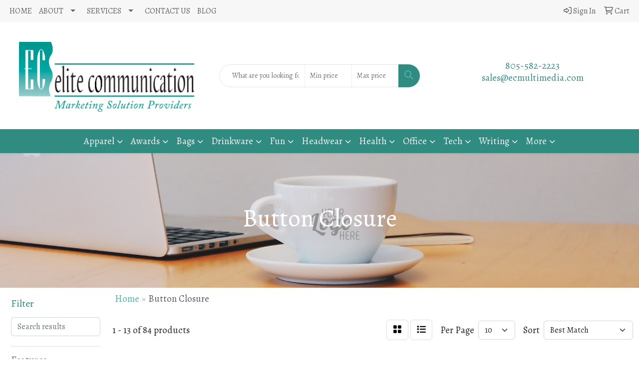

--- FILE ---
content_type: text/html
request_url: https://www.ecmultimedia.com/ws/ws.dll/StartSrch?UID=202802&WENavID=20935553
body_size: 12063
content:
<!DOCTYPE html>
<html lang="en"><head>
<meta charset="utf-8">
<meta http-equiv="X-UA-Compatible" content="IE=edge">
<meta name="viewport" content="width=device-width, initial-scale=1">
<!-- The above 3 meta tags *must* come first in the head; any other head content must come *after* these tags -->


<link href="/distsite/styles/8/css/bootstrap.min.css" rel="stylesheet" />
<link href="https://fonts.googleapis.com/css?family=Open+Sans:400,600|Oswald:400,600" rel="stylesheet">
<link href="/distsite/styles/8/css/owl.carousel.min.css" rel="stylesheet">
<link href="/distsite/styles/8/css/nouislider.css" rel="stylesheet">
<!--<link href="/distsite/styles/8/css/menu.css" rel="stylesheet"/>-->
<link href="/distsite/styles/8/css/flexslider.css" rel="stylesheet">
<link href="/distsite/styles/8/css/all.min.css" rel="stylesheet">
<link href="/distsite/styles/8/css/slick/slick.css" rel="stylesheet"/>
<link href="/distsite/styles/8/css/lightbox/lightbox.css" rel="stylesheet"  />
<link href="/distsite/styles/8/css/yamm.css" rel="stylesheet" />
<!-- Custom styles for this theme -->
<link href="/we/we.dll/StyleSheet?UN=202802&Type=WETheme&TS=C45264.4395023148" rel="stylesheet">
<!-- Custom styles for this theme -->
<link href="/we/we.dll/StyleSheet?UN=202802&Type=WETheme-PS&TS=C45264.4395023148" rel="stylesheet">
<style>

.header-eight #logo img {max-height:140px;}
.carousel-item {height:550px;}

#signatureCarousel > div > div {
margin: 0 auto;
}

#main-content > div > div:nth-child(13) > div > div > p:nth-child(2) > img {
border: 4px solid #308b81;
}

.service_card {
box-shadow: 0 4px 8px 0 rgba(0,0,0,0.2);
margin: 15px;
padding: 0px;
width: 30.7%;
height: 450px;
}

#main-content > div > div > div:nth-child(1) > p:nth-child(2),
#main-content > div > div > div:nth-child(1) > p:nth-child(3),
#main-content > div > div > div:nth-child(3) > p:nth-child(2),
#main-content > div > div > div:nth-child(3) > p:nth-child(3) {
padding: 15px 10px 5px 10px;
}

#main-content > div > div > div:nth-child(2) > p:nth-child(2) {
padding: 15px 10px 0px 10px;
margin-bottom: 7px;
}

#main-content > div > div > div:nth-child(2) > p:nth-child(3) {
padding: 0px 10px 5px 10px;
}

.p_spacing_bottom {
margin-bottom: 20px;
}

#page-5816631 #main-content > div > div > div:nth-child(1) > div.contact-content > h1 {
display: none;
}

.btn {
font-size: 18px;
transition: all .3s;
}

.btn-default:hover {
border-color: #308b81;
}

</style>

<style>
@media only screen and (min-width: 1200px) {
.navbar-default .navbar-brand, .navbar-default .navbar-brand img {
    max-height: 133px;
}
}

</style>

<!-- HTML5 shim and Respond.js for IE8 support of HTML5 elements and media queries -->
<!--[if lt IE 9]>
      <script src="https://oss.maxcdn.com/html5shiv/3.7.3/html5shiv.min.js"></script>
      <script src="https://oss.maxcdn.com/respond/1.4.2/respond.min.js"></script>
    <![endif]-->

</head>

<body style="background:#fff;">


  <!-- Slide-Out Menu -->
  <div id="filter-menu" class="filter-menu">
    <button id="close-menu" class="btn-close"></button>
    <div class="menu-content">
      
<aside class="filter-sidebar">



<div class="filter-section first">
	<h2>Filter</h2>
	 <div class="input-group mb-3">
	 <input type="text" style="border-right:0;" placeholder="Search results" class="form-control text-search-within-results" name="SearchWithinResults" value="" maxlength="100" onkeyup="HandleTextFilter(event);">
	  <label class="input-group-text" style="background-color:#fff;"><a  style="display:none;" href="javascript:void(0);" class="remove-filter" data-toggle="tooltip" title="Clear" onclick="ClearTextFilter();"><i class="far fa-times" aria-hidden="true"></i> <span class="fa-sr-only">x</span></a></label>
	</div>
</div>

<a href="javascript:void(0);" class="clear-filters"  style="display:none;" onclick="ClearDrillDown();">Clear all filters</a>

<div class="filter-section"  style="display:none;">
	<h2>Categories</h2>

	<div class="filter-list">

	 

		<!-- wrapper for more filters -->
        <div class="show-filter">

		</div><!-- showfilters -->

	</div>

		<a href="#" class="show-more"  style="display:none;" >Show more</a>
</div>


<div class="filter-section" >
	<h2>Features</h2>

		<div class="filter-list">

	  		<div class="checkbox"><label><input class="filtercheckbox" type="checkbox" name="2|Backpack" ><span> Backpack (24)</span></label></div><div class="checkbox"><label><input class="filtercheckbox" type="checkbox" name="2|Adjustable shoulder strap" ><span> Adjustable shoulder strap (14)</span></label></div><div class="checkbox"><label><input class="filtercheckbox" type="checkbox" name="2|Travel" ><span> Travel (14)</span></label></div><div class="checkbox"><label><input class="filtercheckbox" type="checkbox" name="2|Canvas" ><span> Canvas (13)</span></label></div><div class="checkbox"><label><input class="filtercheckbox" type="checkbox" name="2|Laptop" ><span> Laptop (13)</span></label></div><div class="checkbox"><label><input class="filtercheckbox" type="checkbox" name="2|Waterproof" ><span> Waterproof (13)</span></label></div><div class="checkbox"><label><input class="filtercheckbox" type="checkbox" name="2|Bag" ><span> Bag (11)</span></label></div><div class="checkbox"><label><input class="filtercheckbox" type="checkbox" name="2|Durable" ><span> Durable (11)</span></label></div><div class="checkbox"><label><input class="filtercheckbox" type="checkbox" name="2|Rucksack" ><span> Rucksack (11)</span></label></div><div class="checkbox"><label><input class="filtercheckbox" type="checkbox" name="2|Handle" ><span> Handle (9)</span></label></div><div class="show-filter"><div class="checkbox"><label><input class="filtercheckbox" type="checkbox" name="2|Large capacity" ><span> Large capacity (9)</span></label></div><div class="checkbox"><label><input class="filtercheckbox" type="checkbox" name="2|Outdoors" ><span> Outdoors (9)</span></label></div><div class="checkbox"><label><input class="filtercheckbox" type="checkbox" name="2|Compartment" ><span> Compartment (8)</span></label></div><div class="checkbox"><label><input class="filtercheckbox" type="checkbox" name="2|Daypack" ><span> Daypack (8)</span></label></div><div class="checkbox"><label><input class="filtercheckbox" type="checkbox" name="2|Organizer" ><span> Organizer (8)</span></label></div><div class="checkbox"><label><input class="filtercheckbox" type="checkbox" name="2|School" ><span> School (8)</span></label></div><div class="checkbox"><label><input class="filtercheckbox" type="checkbox" name="2|Storage" ><span> Storage (8)</span></label></div><div class="checkbox"><label><input class="filtercheckbox" type="checkbox" name="2|Zipper closure" ><span> Zipper closure (8)</span></label></div><div class="checkbox"><label><input class="filtercheckbox" type="checkbox" name="2|Hiking" ><span> Hiking (7)</span></label></div><div class="checkbox"><label><input class="filtercheckbox" type="checkbox" name="2|Leather" ><span> Leather (7)</span></label></div><div class="checkbox"><label><input class="filtercheckbox" type="checkbox" name="2|Multi pocket" ><span> Multi pocket (7)</span></label></div><div class="checkbox"><label><input class="filtercheckbox" type="checkbox" name="2|Pu leather" ><span> Pu leather (7)</span></label></div><div class="checkbox"><label><input class="filtercheckbox" type="checkbox" name="2|Student" ><span> Student (7)</span></label></div><div class="checkbox"><label><input class="filtercheckbox" type="checkbox" name="2|Zipper" ><span> Zipper (7)</span></label></div><div class="checkbox"><label><input class="filtercheckbox" type="checkbox" name="2|Bookbag" ><span> Bookbag (6)</span></label></div><div class="checkbox"><label><input class="filtercheckbox" type="checkbox" name="2|Flap closure" ><span> Flap closure (6)</span></label></div><div class="checkbox"><label><input class="filtercheckbox" type="checkbox" name="2|Lightweight" ><span> Lightweight (6)</span></label></div><div class="checkbox"><label><input class="filtercheckbox" type="checkbox" name="2|Polyester" ><span> Polyester (6)</span></label></div><div class="checkbox"><label><input class="filtercheckbox" type="checkbox" name="2|Retro" ><span> Retro (6)</span></label></div><div class="checkbox"><label><input class="filtercheckbox" type="checkbox" name="2|Snap button" ><span> Snap button (6)</span></label></div><div class="checkbox"><label><input class="filtercheckbox" type="checkbox" name="2|Vintage" ><span> Vintage (6)</span></label></div><div class="checkbox"><label><input class="filtercheckbox" type="checkbox" name="2|Adjustable" ><span> Adjustable (5)</span></label></div><div class="checkbox"><label><input class="filtercheckbox" type="checkbox" name="2|Business backpack" ><span> Business backpack (5)</span></label></div><div class="checkbox"><label><input class="filtercheckbox" type="checkbox" name="2|Heavy vinyl backing" ><span> Heavy vinyl backing (5)</span></label></div><div class="checkbox"><label><input class="filtercheckbox" type="checkbox" name="2|Laptop bag" ><span> Laptop bag (5)</span></label></div><div class="checkbox"><label><input class="filtercheckbox" type="checkbox" name="2|Reusable" ><span> Reusable (5)</span></label></div><div class="checkbox"><label><input class="filtercheckbox" type="checkbox" name="2|Stylish" ><span> Stylish (5)</span></label></div><div class="checkbox"><label><input class="filtercheckbox" type="checkbox" name="2|Business" ><span> Business (4)</span></label></div><div class="checkbox"><label><input class="filtercheckbox" type="checkbox" name="2|Canvas backpack" ><span> Canvas backpack (4)</span></label></div><div class="checkbox"><label><input class="filtercheckbox" type="checkbox" name="2|Computer" ><span> Computer (4)</span></label></div><div class="checkbox"><label><input class="filtercheckbox" type="checkbox" name="2|Computer backpack" ><span> Computer backpack (4)</span></label></div><div class="checkbox"><label><input class="filtercheckbox" type="checkbox" name="2|Drawstring closure" ><span> Drawstring closure (4)</span></label></div><div class="checkbox"><label><input class="filtercheckbox" type="checkbox" name="2|Flap design" ><span> Flap design (4)</span></label></div><div class="checkbox"><label><input class="filtercheckbox" type="checkbox" name="2|Insulated" ><span> Insulated (4)</span></label></div><div class="checkbox"><label><input class="filtercheckbox" type="checkbox" name="2|Magnetic button" ><span> Magnetic button (4)</span></label></div><div class="checkbox"><label><input class="filtercheckbox" type="checkbox" name="2|Main compartment" ><span> Main compartment (4)</span></label></div><div class="checkbox"><label><input class="filtercheckbox" type="checkbox" name="2|Pocket" ><span> Pocket (4)</span></label></div><div class="checkbox"><label><input class="filtercheckbox" type="checkbox" name="2|Portable" ><span> Portable (4)</span></label></div><div class="checkbox"><label><input class="filtercheckbox" type="checkbox" name="2|Sport" ><span> Sport (4)</span></label></div><div class="checkbox"><label><input class="filtercheckbox" type="checkbox" name="2|Top handle" ><span> Top handle (4)</span></label></div></div>

			<!-- wrapper for more filters -->
			<div class="show-filter">

			</div><!-- showfilters -->
 		</div>
		<a href="#" class="show-more"  >Show more</a>


</div>


<div class="filter-section" >
	<h2>Colors</h2>

		<div class="filter-list">

		  	<div class="checkbox"><label><input class="filtercheckbox" type="checkbox" name="1|Black" ><span> Black (40)</span></label></div><div class="checkbox"><label><input class="filtercheckbox" type="checkbox" name="1|Gray" ><span> Gray (29)</span></label></div><div class="checkbox"><label><input class="filtercheckbox" type="checkbox" name="1|Brown" ><span> Brown (24)</span></label></div><div class="checkbox"><label><input class="filtercheckbox" type="checkbox" name="1|Blue" ><span> Blue (14)</span></label></div><div class="checkbox"><label><input class="filtercheckbox" type="checkbox" name="1|Dark gray" ><span> Dark gray (11)</span></label></div><div class="checkbox"><label><input class="filtercheckbox" type="checkbox" name="1|Green" ><span> Green (10)</span></label></div><div class="checkbox"><label><input class="filtercheckbox" type="checkbox" name="1|Charcoal heather" ><span> Charcoal heather (7)</span></label></div><div class="checkbox"><label><input class="filtercheckbox" type="checkbox" name="1|Dark brown" ><span> Dark brown (7)</span></label></div><div class="checkbox"><label><input class="filtercheckbox" type="checkbox" name="1|Gray heather" ><span> Gray heather (7)</span></label></div><div class="checkbox"><label><input class="filtercheckbox" type="checkbox" name="1|Light gray" ><span> Light gray (7)</span></label></div><div class="show-filter"><div class="checkbox"><label><input class="filtercheckbox" type="checkbox" name="1|Red" ><span> Red (6)</span></label></div><div class="checkbox"><label><input class="filtercheckbox" type="checkbox" name="1|Charcoal gray" ><span> Charcoal gray (5)</span></label></div><div class="checkbox"><label><input class="filtercheckbox" type="checkbox" name="1|Army green" ><span> Army green (4)</span></label></div><div class="checkbox"><label><input class="filtercheckbox" type="checkbox" name="1|Light brown" ><span> Light brown (4)</span></label></div><div class="checkbox"><label><input class="filtercheckbox" type="checkbox" name="1|Navy blue" ><span> Navy blue (4)</span></label></div><div class="checkbox"><label><input class="filtercheckbox" type="checkbox" name="1|Pink" ><span> Pink (4)</span></label></div><div class="checkbox"><label><input class="filtercheckbox" type="checkbox" name="1|Charcoal gray heather" ><span> Charcoal gray heather (3)</span></label></div><div class="checkbox"><label><input class="filtercheckbox" type="checkbox" name="1|Coffee brown" ><span> Coffee brown (3)</span></label></div><div class="checkbox"><label><input class="filtercheckbox" type="checkbox" name="1|Dark blue" ><span> Dark blue (3)</span></label></div><div class="checkbox"><label><input class="filtercheckbox" type="checkbox" name="1|Dark green" ><span> Dark green (3)</span></label></div><div class="checkbox"><label><input class="filtercheckbox" type="checkbox" name="1|Iridescent blue" ><span> Iridescent blue (3)</span></label></div><div class="checkbox"><label><input class="filtercheckbox" type="checkbox" name="1|Khaki" ><span> Khaki (3)</span></label></div><div class="checkbox"><label><input class="filtercheckbox" type="checkbox" name="1|Navy blue heather" ><span> Navy blue heather (3)</span></label></div><div class="checkbox"><label><input class="filtercheckbox" type="checkbox" name="1|Purple" ><span> Purple (3)</span></label></div><div class="checkbox"><label><input class="filtercheckbox" type="checkbox" name="1|Royal blue" ><span> Royal blue (3)</span></label></div><div class="checkbox"><label><input class="filtercheckbox" type="checkbox" name="1|Assorted" ><span> Assorted (2)</span></label></div><div class="checkbox"><label><input class="filtercheckbox" type="checkbox" name="1|Black/white" ><span> Black/white (2)</span></label></div><div class="checkbox"><label><input class="filtercheckbox" type="checkbox" name="1|Blue/white" ><span> Blue/white (2)</span></label></div><div class="checkbox"><label><input class="filtercheckbox" type="checkbox" name="1|Bright brown" ><span> Bright brown (2)</span></label></div><div class="checkbox"><label><input class="filtercheckbox" type="checkbox" name="1|British tan beige" ><span> British tan beige (2)</span></label></div><div class="checkbox"><label><input class="filtercheckbox" type="checkbox" name="1|Camel beige" ><span> Camel beige (2)</span></label></div><div class="checkbox"><label><input class="filtercheckbox" type="checkbox" name="1|Camouflage blue" ><span> Camouflage blue (2)</span></label></div><div class="checkbox"><label><input class="filtercheckbox" type="checkbox" name="1|Camouflage yellow" ><span> Camouflage yellow (2)</span></label></div><div class="checkbox"><label><input class="filtercheckbox" type="checkbox" name="1|Clear red" ><span> Clear red (2)</span></label></div><div class="checkbox"><label><input class="filtercheckbox" type="checkbox" name="1|Clear white" ><span> Clear white (2)</span></label></div><div class="checkbox"><label><input class="filtercheckbox" type="checkbox" name="1|Coffee" ><span> Coffee (2)</span></label></div><div class="checkbox"><label><input class="filtercheckbox" type="checkbox" name="1|Fawn beige" ><span> Fawn beige (2)</span></label></div><div class="checkbox"><label><input class="filtercheckbox" type="checkbox" name="1|Iridescent gray" ><span> Iridescent gray (2)</span></label></div><div class="checkbox"><label><input class="filtercheckbox" type="checkbox" name="1|Khaki tan" ><span> Khaki tan (2)</span></label></div><div class="checkbox"><label><input class="filtercheckbox" type="checkbox" name="1|Light orange" ><span> Light orange (2)</span></label></div><div class="checkbox"><label><input class="filtercheckbox" type="checkbox" name="1|Medium black" ><span> Medium black (2)</span></label></div><div class="checkbox"><label><input class="filtercheckbox" type="checkbox" name="1|Medium green" ><span> Medium green (2)</span></label></div><div class="checkbox"><label><input class="filtercheckbox" type="checkbox" name="1|Medium pink" ><span> Medium pink (2)</span></label></div><div class="checkbox"><label><input class="filtercheckbox" type="checkbox" name="1|Metallic black" ><span> Metallic black (2)</span></label></div><div class="checkbox"><label><input class="filtercheckbox" type="checkbox" name="1|Metallic yellow" ><span> Metallic yellow (2)</span></label></div><div class="checkbox"><label><input class="filtercheckbox" type="checkbox" name="1|Orange" ><span> Orange (2)</span></label></div><div class="checkbox"><label><input class="filtercheckbox" type="checkbox" name="1|Various" ><span> Various (2)</span></label></div><div class="checkbox"><label><input class="filtercheckbox" type="checkbox" name="1|Yellow" ><span> Yellow (2)</span></label></div><div class="checkbox"><label><input class="filtercheckbox" type="checkbox" name="1|Beige/brown" ><span> Beige/brown (1)</span></label></div><div class="checkbox"><label><input class="filtercheckbox" type="checkbox" name="1|Black/brown" ><span> Black/brown (1)</span></label></div></div>


			<!-- wrapper for more filters -->
			<div class="show-filter">

			</div><!-- showfilters -->

		  </div>

		<a href="#" class="show-more"  >Show more</a>
</div>


<div class="filter-section"  >
	<h2>Price Range</h2>
	<div class="filter-price-wrap">
		<div class="filter-price-inner">
			<div class="input-group">
				<span class="input-group-text input-group-text-white">$</span>
				<input type="text" class="form-control form-control-sm filter-min-prices" name="min-prices" value="" placeholder="Min" onkeyup="HandlePriceFilter(event);">
			</div>
			<div class="input-group">
				<span class="input-group-text input-group-text-white">$</span>
				<input type="text" class="form-control form-control-sm filter-max-prices" name="max-prices" value="" placeholder="Max" onkeyup="HandlePriceFilter(event);">
			</div>
		</div>
		<a href="javascript:void(0)" onclick="SetPriceFilter();" ><i class="fa-solid fa-chevron-right"></i></a>
	</div>
</div>

<div class="filter-section"   >
	<h2>Quantity</h2>
	<div class="filter-price-wrap mb-2">
		<input type="text" class="form-control form-control-sm filter-quantity" value="" placeholder="Qty" onkeyup="HandleQuantityFilter(event);">
		<a href="javascript:void(0)" onclick="SetQuantityFilter();"><i class="fa-solid fa-chevron-right"></i></a>
	</div>
</div>




	</aside>

    </div>
</div>




	<div class="container-fluid">
		<div class="row">

			<div class="col-md-3 col-lg-2">
        <div class="d-none d-md-block">
          <div id="desktop-filter">
            
<aside class="filter-sidebar">



<div class="filter-section first">
	<h2>Filter</h2>
	 <div class="input-group mb-3">
	 <input type="text" style="border-right:0;" placeholder="Search results" class="form-control text-search-within-results" name="SearchWithinResults" value="" maxlength="100" onkeyup="HandleTextFilter(event);">
	  <label class="input-group-text" style="background-color:#fff;"><a  style="display:none;" href="javascript:void(0);" class="remove-filter" data-toggle="tooltip" title="Clear" onclick="ClearTextFilter();"><i class="far fa-times" aria-hidden="true"></i> <span class="fa-sr-only">x</span></a></label>
	</div>
</div>

<a href="javascript:void(0);" class="clear-filters"  style="display:none;" onclick="ClearDrillDown();">Clear all filters</a>

<div class="filter-section"  style="display:none;">
	<h2>Categories</h2>

	<div class="filter-list">

	 

		<!-- wrapper for more filters -->
        <div class="show-filter">

		</div><!-- showfilters -->

	</div>

		<a href="#" class="show-more"  style="display:none;" >Show more</a>
</div>


<div class="filter-section" >
	<h2>Features</h2>

		<div class="filter-list">

	  		<div class="checkbox"><label><input class="filtercheckbox" type="checkbox" name="2|Backpack" ><span> Backpack (24)</span></label></div><div class="checkbox"><label><input class="filtercheckbox" type="checkbox" name="2|Adjustable shoulder strap" ><span> Adjustable shoulder strap (14)</span></label></div><div class="checkbox"><label><input class="filtercheckbox" type="checkbox" name="2|Travel" ><span> Travel (14)</span></label></div><div class="checkbox"><label><input class="filtercheckbox" type="checkbox" name="2|Canvas" ><span> Canvas (13)</span></label></div><div class="checkbox"><label><input class="filtercheckbox" type="checkbox" name="2|Laptop" ><span> Laptop (13)</span></label></div><div class="checkbox"><label><input class="filtercheckbox" type="checkbox" name="2|Waterproof" ><span> Waterproof (13)</span></label></div><div class="checkbox"><label><input class="filtercheckbox" type="checkbox" name="2|Bag" ><span> Bag (11)</span></label></div><div class="checkbox"><label><input class="filtercheckbox" type="checkbox" name="2|Durable" ><span> Durable (11)</span></label></div><div class="checkbox"><label><input class="filtercheckbox" type="checkbox" name="2|Rucksack" ><span> Rucksack (11)</span></label></div><div class="checkbox"><label><input class="filtercheckbox" type="checkbox" name="2|Handle" ><span> Handle (9)</span></label></div><div class="show-filter"><div class="checkbox"><label><input class="filtercheckbox" type="checkbox" name="2|Large capacity" ><span> Large capacity (9)</span></label></div><div class="checkbox"><label><input class="filtercheckbox" type="checkbox" name="2|Outdoors" ><span> Outdoors (9)</span></label></div><div class="checkbox"><label><input class="filtercheckbox" type="checkbox" name="2|Compartment" ><span> Compartment (8)</span></label></div><div class="checkbox"><label><input class="filtercheckbox" type="checkbox" name="2|Daypack" ><span> Daypack (8)</span></label></div><div class="checkbox"><label><input class="filtercheckbox" type="checkbox" name="2|Organizer" ><span> Organizer (8)</span></label></div><div class="checkbox"><label><input class="filtercheckbox" type="checkbox" name="2|School" ><span> School (8)</span></label></div><div class="checkbox"><label><input class="filtercheckbox" type="checkbox" name="2|Storage" ><span> Storage (8)</span></label></div><div class="checkbox"><label><input class="filtercheckbox" type="checkbox" name="2|Zipper closure" ><span> Zipper closure (8)</span></label></div><div class="checkbox"><label><input class="filtercheckbox" type="checkbox" name="2|Hiking" ><span> Hiking (7)</span></label></div><div class="checkbox"><label><input class="filtercheckbox" type="checkbox" name="2|Leather" ><span> Leather (7)</span></label></div><div class="checkbox"><label><input class="filtercheckbox" type="checkbox" name="2|Multi pocket" ><span> Multi pocket (7)</span></label></div><div class="checkbox"><label><input class="filtercheckbox" type="checkbox" name="2|Pu leather" ><span> Pu leather (7)</span></label></div><div class="checkbox"><label><input class="filtercheckbox" type="checkbox" name="2|Student" ><span> Student (7)</span></label></div><div class="checkbox"><label><input class="filtercheckbox" type="checkbox" name="2|Zipper" ><span> Zipper (7)</span></label></div><div class="checkbox"><label><input class="filtercheckbox" type="checkbox" name="2|Bookbag" ><span> Bookbag (6)</span></label></div><div class="checkbox"><label><input class="filtercheckbox" type="checkbox" name="2|Flap closure" ><span> Flap closure (6)</span></label></div><div class="checkbox"><label><input class="filtercheckbox" type="checkbox" name="2|Lightweight" ><span> Lightweight (6)</span></label></div><div class="checkbox"><label><input class="filtercheckbox" type="checkbox" name="2|Polyester" ><span> Polyester (6)</span></label></div><div class="checkbox"><label><input class="filtercheckbox" type="checkbox" name="2|Retro" ><span> Retro (6)</span></label></div><div class="checkbox"><label><input class="filtercheckbox" type="checkbox" name="2|Snap button" ><span> Snap button (6)</span></label></div><div class="checkbox"><label><input class="filtercheckbox" type="checkbox" name="2|Vintage" ><span> Vintage (6)</span></label></div><div class="checkbox"><label><input class="filtercheckbox" type="checkbox" name="2|Adjustable" ><span> Adjustable (5)</span></label></div><div class="checkbox"><label><input class="filtercheckbox" type="checkbox" name="2|Business backpack" ><span> Business backpack (5)</span></label></div><div class="checkbox"><label><input class="filtercheckbox" type="checkbox" name="2|Heavy vinyl backing" ><span> Heavy vinyl backing (5)</span></label></div><div class="checkbox"><label><input class="filtercheckbox" type="checkbox" name="2|Laptop bag" ><span> Laptop bag (5)</span></label></div><div class="checkbox"><label><input class="filtercheckbox" type="checkbox" name="2|Reusable" ><span> Reusable (5)</span></label></div><div class="checkbox"><label><input class="filtercheckbox" type="checkbox" name="2|Stylish" ><span> Stylish (5)</span></label></div><div class="checkbox"><label><input class="filtercheckbox" type="checkbox" name="2|Business" ><span> Business (4)</span></label></div><div class="checkbox"><label><input class="filtercheckbox" type="checkbox" name="2|Canvas backpack" ><span> Canvas backpack (4)</span></label></div><div class="checkbox"><label><input class="filtercheckbox" type="checkbox" name="2|Computer" ><span> Computer (4)</span></label></div><div class="checkbox"><label><input class="filtercheckbox" type="checkbox" name="2|Computer backpack" ><span> Computer backpack (4)</span></label></div><div class="checkbox"><label><input class="filtercheckbox" type="checkbox" name="2|Drawstring closure" ><span> Drawstring closure (4)</span></label></div><div class="checkbox"><label><input class="filtercheckbox" type="checkbox" name="2|Flap design" ><span> Flap design (4)</span></label></div><div class="checkbox"><label><input class="filtercheckbox" type="checkbox" name="2|Insulated" ><span> Insulated (4)</span></label></div><div class="checkbox"><label><input class="filtercheckbox" type="checkbox" name="2|Magnetic button" ><span> Magnetic button (4)</span></label></div><div class="checkbox"><label><input class="filtercheckbox" type="checkbox" name="2|Main compartment" ><span> Main compartment (4)</span></label></div><div class="checkbox"><label><input class="filtercheckbox" type="checkbox" name="2|Pocket" ><span> Pocket (4)</span></label></div><div class="checkbox"><label><input class="filtercheckbox" type="checkbox" name="2|Portable" ><span> Portable (4)</span></label></div><div class="checkbox"><label><input class="filtercheckbox" type="checkbox" name="2|Sport" ><span> Sport (4)</span></label></div><div class="checkbox"><label><input class="filtercheckbox" type="checkbox" name="2|Top handle" ><span> Top handle (4)</span></label></div></div>

			<!-- wrapper for more filters -->
			<div class="show-filter">

			</div><!-- showfilters -->
 		</div>
		<a href="#" class="show-more"  >Show more</a>


</div>


<div class="filter-section" >
	<h2>Colors</h2>

		<div class="filter-list">

		  	<div class="checkbox"><label><input class="filtercheckbox" type="checkbox" name="1|Black" ><span> Black (40)</span></label></div><div class="checkbox"><label><input class="filtercheckbox" type="checkbox" name="1|Gray" ><span> Gray (29)</span></label></div><div class="checkbox"><label><input class="filtercheckbox" type="checkbox" name="1|Brown" ><span> Brown (24)</span></label></div><div class="checkbox"><label><input class="filtercheckbox" type="checkbox" name="1|Blue" ><span> Blue (14)</span></label></div><div class="checkbox"><label><input class="filtercheckbox" type="checkbox" name="1|Dark gray" ><span> Dark gray (11)</span></label></div><div class="checkbox"><label><input class="filtercheckbox" type="checkbox" name="1|Green" ><span> Green (10)</span></label></div><div class="checkbox"><label><input class="filtercheckbox" type="checkbox" name="1|Charcoal heather" ><span> Charcoal heather (7)</span></label></div><div class="checkbox"><label><input class="filtercheckbox" type="checkbox" name="1|Dark brown" ><span> Dark brown (7)</span></label></div><div class="checkbox"><label><input class="filtercheckbox" type="checkbox" name="1|Gray heather" ><span> Gray heather (7)</span></label></div><div class="checkbox"><label><input class="filtercheckbox" type="checkbox" name="1|Light gray" ><span> Light gray (7)</span></label></div><div class="show-filter"><div class="checkbox"><label><input class="filtercheckbox" type="checkbox" name="1|Red" ><span> Red (6)</span></label></div><div class="checkbox"><label><input class="filtercheckbox" type="checkbox" name="1|Charcoal gray" ><span> Charcoal gray (5)</span></label></div><div class="checkbox"><label><input class="filtercheckbox" type="checkbox" name="1|Army green" ><span> Army green (4)</span></label></div><div class="checkbox"><label><input class="filtercheckbox" type="checkbox" name="1|Light brown" ><span> Light brown (4)</span></label></div><div class="checkbox"><label><input class="filtercheckbox" type="checkbox" name="1|Navy blue" ><span> Navy blue (4)</span></label></div><div class="checkbox"><label><input class="filtercheckbox" type="checkbox" name="1|Pink" ><span> Pink (4)</span></label></div><div class="checkbox"><label><input class="filtercheckbox" type="checkbox" name="1|Charcoal gray heather" ><span> Charcoal gray heather (3)</span></label></div><div class="checkbox"><label><input class="filtercheckbox" type="checkbox" name="1|Coffee brown" ><span> Coffee brown (3)</span></label></div><div class="checkbox"><label><input class="filtercheckbox" type="checkbox" name="1|Dark blue" ><span> Dark blue (3)</span></label></div><div class="checkbox"><label><input class="filtercheckbox" type="checkbox" name="1|Dark green" ><span> Dark green (3)</span></label></div><div class="checkbox"><label><input class="filtercheckbox" type="checkbox" name="1|Iridescent blue" ><span> Iridescent blue (3)</span></label></div><div class="checkbox"><label><input class="filtercheckbox" type="checkbox" name="1|Khaki" ><span> Khaki (3)</span></label></div><div class="checkbox"><label><input class="filtercheckbox" type="checkbox" name="1|Navy blue heather" ><span> Navy blue heather (3)</span></label></div><div class="checkbox"><label><input class="filtercheckbox" type="checkbox" name="1|Purple" ><span> Purple (3)</span></label></div><div class="checkbox"><label><input class="filtercheckbox" type="checkbox" name="1|Royal blue" ><span> Royal blue (3)</span></label></div><div class="checkbox"><label><input class="filtercheckbox" type="checkbox" name="1|Assorted" ><span> Assorted (2)</span></label></div><div class="checkbox"><label><input class="filtercheckbox" type="checkbox" name="1|Black/white" ><span> Black/white (2)</span></label></div><div class="checkbox"><label><input class="filtercheckbox" type="checkbox" name="1|Blue/white" ><span> Blue/white (2)</span></label></div><div class="checkbox"><label><input class="filtercheckbox" type="checkbox" name="1|Bright brown" ><span> Bright brown (2)</span></label></div><div class="checkbox"><label><input class="filtercheckbox" type="checkbox" name="1|British tan beige" ><span> British tan beige (2)</span></label></div><div class="checkbox"><label><input class="filtercheckbox" type="checkbox" name="1|Camel beige" ><span> Camel beige (2)</span></label></div><div class="checkbox"><label><input class="filtercheckbox" type="checkbox" name="1|Camouflage blue" ><span> Camouflage blue (2)</span></label></div><div class="checkbox"><label><input class="filtercheckbox" type="checkbox" name="1|Camouflage yellow" ><span> Camouflage yellow (2)</span></label></div><div class="checkbox"><label><input class="filtercheckbox" type="checkbox" name="1|Clear red" ><span> Clear red (2)</span></label></div><div class="checkbox"><label><input class="filtercheckbox" type="checkbox" name="1|Clear white" ><span> Clear white (2)</span></label></div><div class="checkbox"><label><input class="filtercheckbox" type="checkbox" name="1|Coffee" ><span> Coffee (2)</span></label></div><div class="checkbox"><label><input class="filtercheckbox" type="checkbox" name="1|Fawn beige" ><span> Fawn beige (2)</span></label></div><div class="checkbox"><label><input class="filtercheckbox" type="checkbox" name="1|Iridescent gray" ><span> Iridescent gray (2)</span></label></div><div class="checkbox"><label><input class="filtercheckbox" type="checkbox" name="1|Khaki tan" ><span> Khaki tan (2)</span></label></div><div class="checkbox"><label><input class="filtercheckbox" type="checkbox" name="1|Light orange" ><span> Light orange (2)</span></label></div><div class="checkbox"><label><input class="filtercheckbox" type="checkbox" name="1|Medium black" ><span> Medium black (2)</span></label></div><div class="checkbox"><label><input class="filtercheckbox" type="checkbox" name="1|Medium green" ><span> Medium green (2)</span></label></div><div class="checkbox"><label><input class="filtercheckbox" type="checkbox" name="1|Medium pink" ><span> Medium pink (2)</span></label></div><div class="checkbox"><label><input class="filtercheckbox" type="checkbox" name="1|Metallic black" ><span> Metallic black (2)</span></label></div><div class="checkbox"><label><input class="filtercheckbox" type="checkbox" name="1|Metallic yellow" ><span> Metallic yellow (2)</span></label></div><div class="checkbox"><label><input class="filtercheckbox" type="checkbox" name="1|Orange" ><span> Orange (2)</span></label></div><div class="checkbox"><label><input class="filtercheckbox" type="checkbox" name="1|Various" ><span> Various (2)</span></label></div><div class="checkbox"><label><input class="filtercheckbox" type="checkbox" name="1|Yellow" ><span> Yellow (2)</span></label></div><div class="checkbox"><label><input class="filtercheckbox" type="checkbox" name="1|Beige/brown" ><span> Beige/brown (1)</span></label></div><div class="checkbox"><label><input class="filtercheckbox" type="checkbox" name="1|Black/brown" ><span> Black/brown (1)</span></label></div></div>


			<!-- wrapper for more filters -->
			<div class="show-filter">

			</div><!-- showfilters -->

		  </div>

		<a href="#" class="show-more"  >Show more</a>
</div>


<div class="filter-section"  >
	<h2>Price Range</h2>
	<div class="filter-price-wrap">
		<div class="filter-price-inner">
			<div class="input-group">
				<span class="input-group-text input-group-text-white">$</span>
				<input type="text" class="form-control form-control-sm filter-min-prices" name="min-prices" value="" placeholder="Min" onkeyup="HandlePriceFilter(event);">
			</div>
			<div class="input-group">
				<span class="input-group-text input-group-text-white">$</span>
				<input type="text" class="form-control form-control-sm filter-max-prices" name="max-prices" value="" placeholder="Max" onkeyup="HandlePriceFilter(event);">
			</div>
		</div>
		<a href="javascript:void(0)" onclick="SetPriceFilter();" ><i class="fa-solid fa-chevron-right"></i></a>
	</div>
</div>

<div class="filter-section"   >
	<h2>Quantity</h2>
	<div class="filter-price-wrap mb-2">
		<input type="text" class="form-control form-control-sm filter-quantity" value="" placeholder="Qty" onkeyup="HandleQuantityFilter(event);">
		<a href="javascript:void(0)" onclick="SetQuantityFilter();"><i class="fa-solid fa-chevron-right"></i></a>
	</div>
</div>




	</aside>

          </div>
        </div>
			</div>

			<div class="col-md-9 col-lg-10">
				

				<ol class="breadcrumb"  >
              		<li><a href="https://www.ecmultimedia.com" target="_top">Home</a></li>
             	 	<li class="active">Button Closure</li>
            	</ol>




				<div id="product-list-controls">

				
						<div class="d-flex align-items-center justify-content-between">
							<div class="d-none d-md-block me-3">
								1 - 13 of  84 <span class="d-none d-lg-inline">products</span>
							</div>
					  
						  <!-- Right Aligned Controls -->
						  <div class="product-controls-right d-flex align-items-center">
       
              <button id="show-filter-button" class="btn btn-control d-block d-md-none"><i class="fa-solid fa-filter" aria-hidden="true"></i></button>

							
							<span class="me-3">
								<a href="/ws/ws.dll/StartSrch?UID=202802&WENavID=20935553&View=T&ST=260115185131427174964189758" class="btn btn-control grid" title="Change to Grid View"><i class="fa-solid fa-grid-2" aria-hidden="true"></i>  <span class="fa-sr-only">Grid</span></a>
								<a href="/ws/ws.dll/StartSrch?UID=202802&WENavID=20935553&View=L&ST=260115185131427174964189758" class="btn btn-control" title="Change to List View"><i class="fa-solid fa-list"></i> <span class="fa-sr-only">List</span></a>
							</span>
							
					  
							<!-- Number of Items Per Page -->
							<div class="me-2 d-none d-lg-block">
								<label>Per Page</label>
							</div>
							<div class="me-3 d-none d-md-block">
								<select class="form-select notranslate" onchange="GoToNewURL(this);" aria-label="Items per page">
									<option value="/ws/ws.dll/StartSrch?UID=202802&WENavID=20935553&ST=260115185131427174964189758&PPP=10" selected>10</option><option value="/ws/ws.dll/StartSrch?UID=202802&WENavID=20935553&ST=260115185131427174964189758&PPP=25" >25</option><option value="/ws/ws.dll/StartSrch?UID=202802&WENavID=20935553&ST=260115185131427174964189758&PPP=50" >50</option><option value="/ws/ws.dll/StartSrch?UID=202802&WENavID=20935553&ST=260115185131427174964189758&PPP=100" >100</option>
								
								</select>
							</div>
					  
							<!-- Sort By -->
							<div class="d-none d-lg-block me-2">
								<label>Sort</label>
							</div>
							<div>
								<select class="form-select" onchange="GoToNewURL(this);">
									<option value="/ws/ws.dll/StartSrch?UID=202802&WENavID=20935553&Sort=0" selected>Best Match</option><option value="/ws/ws.dll/StartSrch?UID=202802&WENavID=20935553&Sort=3">Most Popular</option><option value="/ws/ws.dll/StartSrch?UID=202802&WENavID=20935553&Sort=1">Price (Low to High)</option><option value="/ws/ws.dll/StartSrch?UID=202802&WENavID=20935553&Sort=2">Price (High to Low)</option>
								 </select>
							</div>
						  </div>
						</div>

			  </div>

				<!-- Product Results List -->
				<ul class="thumbnail-list"><a name="0" href="#" alt="Item 0"></a>
<li>
 <a href="https://www.ecmultimedia.com/p/UTAGU-OQPCR/felt-laptop-sleeve-w-leather-rim-flip-top--button-closure" target="_parent" alt="Felt Laptop Sleeve w/ Leather Rim Flip Top &amp; Button Closure">
 <div class="pr-list-grid">
		<img class="img-responsive" src="/ws/ws.dll/QPic?SN=69609&P=736689089&I=0&PX=300" alt="Felt Laptop Sleeve w/ Leather Rim Flip Top &amp; Button Closure">
		<p class="pr-name">Felt Laptop Sleeve w/ Leather Rim Flip Top &amp; Button Closure</p>
		<div class="pr-meta-row">
			<div class="product-reviews"  style="display:none;">
				<div class="rating-stars">
				<i class="fa-solid fa-star-sharp" aria-hidden="true"></i><i class="fa-solid fa-star-sharp" aria-hidden="true"></i><i class="fa-solid fa-star-sharp" aria-hidden="true"></i><i class="fa-solid fa-star-sharp" aria-hidden="true"></i><i class="fa-solid fa-star-sharp" aria-hidden="true"></i>
				</div>
				<span class="rating-count">(0)</span>
			</div>
			
		</div>
		<p class="pr-number"  ><span class="notranslate">Item #UTAGU-OQPCR</span></p>
		<p class="pr-price"  ><span class="notranslate">$11.44</span> - <span class="notranslate">$17.72</span></p>
 </div>
 </a>
</li>
<a name="1" href="#" alt="Item 1"></a>
<li>
 <a href="https://www.ecmultimedia.com/p/RCEKR-RRTIK/bettoni-verona-backpack" target="_parent" alt="Bettoni Verona Backpack">
 <div class="pr-list-grid">
		<img class="img-responsive" src="/ws/ws.dll/QPic?SN=50111&P=968080446&I=0&PX=300" alt="Bettoni Verona Backpack">
		<p class="pr-name">Bettoni Verona Backpack</p>
		<div class="pr-meta-row">
			<div class="product-reviews"  style="display:none;">
				<div class="rating-stars">
				<i class="fa-solid fa-star-sharp" aria-hidden="true"></i><i class="fa-solid fa-star-sharp" aria-hidden="true"></i><i class="fa-solid fa-star-sharp" aria-hidden="true"></i><i class="fa-solid fa-star-sharp" aria-hidden="true"></i><i class="fa-solid fa-star-sharp" aria-hidden="true"></i>
				</div>
				<span class="rating-count">(0)</span>
			</div>
			
		</div>
		<p class="pr-number"  ><span class="notranslate">Item #RCEKR-RRTIK</span></p>
		<p class="pr-price"  ><span class="notranslate">$50.70</span> - <span class="notranslate">$55.09</span></p>
 </div>
 </a>
</li>
<a name="2" href="#" alt="Item 2"></a>
<li>
 <a href="https://www.ecmultimedia.com/p/GUEIU-MYTDL/logan-laptop-backpack-granite-heather-grey" target="_parent" alt="Logan Laptop Backpack - Granite Heather Grey">
 <div class="pr-list-grid">
		<img class="img-responsive" src="/ws/ws.dll/QPic?SN=56940&P=135918469&I=0&PX=300" alt="Logan Laptop Backpack - Granite Heather Grey">
		<p class="pr-name">Logan Laptop Backpack - Granite Heather Grey</p>
		<div class="pr-meta-row">
			<div class="product-reviews"  style="display:none;">
				<div class="rating-stars">
				<i class="fa-solid fa-star-sharp" aria-hidden="true"></i><i class="fa-solid fa-star-sharp" aria-hidden="true"></i><i class="fa-solid fa-star-sharp" aria-hidden="true"></i><i class="fa-solid fa-star-sharp" aria-hidden="true"></i><i class="fa-solid fa-star-sharp" aria-hidden="true"></i>
				</div>
				<span class="rating-count">(0)</span>
			</div>
			
		</div>
		<p class="pr-number"  ><span class="notranslate">Item #GUEIU-MYTDL</span></p>
		<p class="pr-price"  ><span class="notranslate">$37.04</span> - <span class="notranslate">$51.45</span></p>
 </div>
 </a>
</li>
<a name="3" href="#" alt="Item 3"></a>
<li>
 <a href="https://www.ecmultimedia.com/p/UUJKR-MQFYO/lancaster-backpack-tote" target="_parent" alt="Lancaster Backpack Tote">
 <div class="pr-list-grid">
		<img class="img-responsive" src="/ws/ws.dll/QPic?SN=50111&P=915768946&I=0&PX=300" alt="Lancaster Backpack Tote">
		<p class="pr-name">Lancaster Backpack Tote</p>
		<div class="pr-meta-row">
			<div class="product-reviews"  style="display:none;">
				<div class="rating-stars">
				<i class="fa-solid fa-star-sharp" aria-hidden="true"></i><i class="fa-solid fa-star-sharp" aria-hidden="true"></i><i class="fa-solid fa-star-sharp" aria-hidden="true"></i><i class="fa-solid fa-star-sharp" aria-hidden="true"></i><i class="fa-solid fa-star-sharp" aria-hidden="true"></i>
				</div>
				<span class="rating-count">(0)</span>
			</div>
			
		</div>
		<p class="pr-number"  ><span class="notranslate">Item #UUJKR-MQFYO</span></p>
		<p class="pr-price"  ><span class="notranslate">$34.12</span> - <span class="notranslate">$38.51</span></p>
 </div>
 </a>
</li>
<a name="4" href="#" alt="Item 4"></a>
<li>
 <a href="https://www.ecmultimedia.com/p/FXBFR-RBNJG/bettoni-classico-rpet-handled-backpack" target="_parent" alt="Bettoni Classico RPET Handled Backpack">
 <div class="pr-list-grid">
		<img class="img-responsive" src="/ws/ws.dll/QPic?SN=50111&P=777795196&I=0&PX=300" alt="Bettoni Classico RPET Handled Backpack">
		<p class="pr-name">Bettoni Classico RPET Handled Backpack</p>
		<div class="pr-meta-row">
			<div class="product-reviews"  style="display:none;">
				<div class="rating-stars">
				<i class="fa-solid fa-star-sharp" aria-hidden="true"></i><i class="fa-solid fa-star-sharp" aria-hidden="true"></i><i class="fa-solid fa-star-sharp" aria-hidden="true"></i><i class="fa-solid fa-star-sharp" aria-hidden="true"></i><i class="fa-solid fa-star-sharp" aria-hidden="true"></i>
				</div>
				<span class="rating-count">(0)</span>
			</div>
			
		</div>
		<p class="pr-number"  ><span class="notranslate">Item #FXBFR-RBNJG</span></p>
		<p class="pr-price"  ><span class="notranslate">$51.68</span> - <span class="notranslate">$56.07</span></p>
 </div>
 </a>
</li>
<a name="5" href="#" alt="Item 5"></a>
<li>
 <a href="https://www.ecmultimedia.com/p/KYBGO-GBVVJ/port-authority-wheeled-backpack." target="_parent" alt="Port Authority® Wheeled Backpack.">
 <div class="pr-list-grid">
		<img class="img-responsive" src="/ws/ws.dll/QPic?SN=50042&P=712774183&I=0&PX=300" alt="Port Authority® Wheeled Backpack.">
		<p class="pr-name">Port Authority® Wheeled Backpack.</p>
		<div class="pr-meta-row">
			<div class="product-reviews"  style="display:none;">
				<div class="rating-stars">
				<i class="fa-solid fa-star-sharp" aria-hidden="true"></i><i class="fa-solid fa-star-sharp" aria-hidden="true"></i><i class="fa-solid fa-star-sharp" aria-hidden="true"></i><i class="fa-solid fa-star-sharp" aria-hidden="true"></i><i class="fa-solid fa-star-sharp" aria-hidden="true"></i>
				</div>
				<span class="rating-count">(0)</span>
			</div>
			
		</div>
		<p class="pr-number"  ><span class="notranslate">Item #KYBGO-GBVVJ</span></p>
		<p class="pr-price"  ><span class="notranslate">$70.61</span> - <span class="notranslate">$78.41</span></p>
 </div>
 </a>
</li>
<a name="6" href="#" alt="Item 6"></a>
<li>
 <a href="https://www.ecmultimedia.com/p/RXCOS-RAYPB/vintage-canvas-laptop-backpack" target="_parent" alt="Vintage Canvas Laptop Backpack">
 <div class="pr-list-grid">
		<img class="img-responsive" src="/ws/ws.dll/QPic?SN=53226&P=107785207&I=0&PX=300" alt="Vintage Canvas Laptop Backpack">
		<p class="pr-name">Vintage Canvas Laptop Backpack</p>
		<div class="pr-meta-row">
			<div class="product-reviews"  style="display:none;">
				<div class="rating-stars">
				<i class="fa-solid fa-star-sharp" aria-hidden="true"></i><i class="fa-solid fa-star-sharp" aria-hidden="true"></i><i class="fa-solid fa-star-sharp" aria-hidden="true"></i><i class="fa-solid fa-star-sharp" aria-hidden="true"></i><i class="fa-solid fa-star-sharp" aria-hidden="true"></i>
				</div>
				<span class="rating-count">(0)</span>
			</div>
			
		</div>
		<p class="pr-number"  ><span class="notranslate">Item #RXCOS-RAYPB</span></p>
		<p class="pr-price"  ><span class="notranslate">$25.121</span> - <span class="notranslate">$41.34</span></p>
 </div>
 </a>
</li>
<a name="7" href="#" alt="Item 7"></a>
<li>
 <a href="https://www.ecmultimedia.com/p/TTEMP-SZVKA/flap-casual-backpack" target="_parent" alt="Flap Casual Backpack">
 <div class="pr-list-grid">
		<img class="img-responsive" src="/ws/ws.dll/QPic?SN=53226&P=758679424&I=0&PX=300" alt="Flap Casual Backpack">
		<p class="pr-name">Flap Casual Backpack</p>
		<div class="pr-meta-row">
			<div class="product-reviews"  style="display:none;">
				<div class="rating-stars">
				<i class="fa-solid fa-star-sharp" aria-hidden="true"></i><i class="fa-solid fa-star-sharp" aria-hidden="true"></i><i class="fa-solid fa-star-sharp" aria-hidden="true"></i><i class="fa-solid fa-star-sharp" aria-hidden="true"></i><i class="fa-solid fa-star-sharp" aria-hidden="true"></i>
				</div>
				<span class="rating-count">(0)</span>
			</div>
			
		</div>
		<p class="pr-number"  ><span class="notranslate">Item #TTEMP-SZVKA</span></p>
		<p class="pr-price"  ><span class="notranslate">$27.631</span> - <span class="notranslate">$56.887</span></p>
 </div>
 </a>
</li>
<a name="8" href="#" alt="Item 8"></a>
<li>
 <a href="https://www.ecmultimedia.com/p/YYIKQ-QKLBH/wide-mouth-heathered-cooler-backpack" target="_parent" alt="Wide-Mouth Heathered Cooler Backpack">
 <div class="pr-list-grid">
		<img class="img-responsive" src="/ws/ws.dll/QPic?SN=68280&P=107494845&I=0&PX=300" alt="Wide-Mouth Heathered Cooler Backpack">
		<p class="pr-name">Wide-Mouth Heathered Cooler Backpack</p>
		<div class="pr-meta-row">
			<div class="product-reviews"  style="display:none;">
				<div class="rating-stars">
				<i class="fa-solid fa-star-sharp" aria-hidden="true"></i><i class="fa-solid fa-star-sharp" aria-hidden="true"></i><i class="fa-solid fa-star-sharp" aria-hidden="true"></i><i class="fa-solid fa-star-sharp" aria-hidden="true"></i><i class="fa-solid fa-star-sharp" aria-hidden="true"></i>
				</div>
				<span class="rating-count">(0)</span>
			</div>
			
		</div>
		<p class="pr-number"  ><span class="notranslate">Item #YYIKQ-QKLBH</span></p>
		<p class="pr-price"  ><span class="notranslate">$25.19</span> - <span class="notranslate">$30.01</span></p>
 </div>
 </a>
</li>
<a name="9" href="#" alt="Item 9"></a>
<li>
 <a href="https://www.ecmultimedia.com/p/GWIGL-MYBZS/zippered-computer-backpack-with-snap-closure" target="_parent" alt="Zippered Computer Backpack with Snap Closure">
 <div class="pr-list-grid">
		<img class="img-responsive" src="/ws/ws.dll/QPic?SN=62686&P=735906880&I=0&PX=300" alt="Zippered Computer Backpack with Snap Closure">
		<p class="pr-name">Zippered Computer Backpack with Snap Closure</p>
		<div class="pr-meta-row">
			<div class="product-reviews"  style="display:none;">
				<div class="rating-stars">
				<i class="fa-solid fa-star-sharp" aria-hidden="true"></i><i class="fa-solid fa-star-sharp" aria-hidden="true"></i><i class="fa-solid fa-star-sharp" aria-hidden="true"></i><i class="fa-solid fa-star-sharp" aria-hidden="true"></i><i class="fa-solid fa-star-sharp" aria-hidden="true"></i>
				</div>
				<span class="rating-count">(0)</span>
			</div>
			
		</div>
		<p class="pr-number"  ><span class="notranslate">Item #GWIGL-MYBZS</span></p>
		<p class="pr-price"  ><span class="notranslate">$6.4026</span> - <span class="notranslate">$10.0588</span></p>
 </div>
 </a>
</li>
<a name="10" href="#" alt="Item 10"></a>
<li>
 <a href="https://www.ecmultimedia.com/p/UVJFU-OJRZJ/metro-wide-mouth-padded-laptop-backpack" target="_parent" alt="Metro Wide-Mouth Padded Laptop Backpack">
 <div class="pr-list-grid">
		<img class="img-responsive" src="/ws/ws.dll/QPic?SN=67862&P=576567999&I=0&PX=300" alt="Metro Wide-Mouth Padded Laptop Backpack">
		<p class="pr-name">Metro Wide-Mouth Padded Laptop Backpack</p>
		<div class="pr-meta-row">
			<div class="product-reviews"  style="display:none;">
				<div class="rating-stars">
				<i class="fa-solid fa-star-sharp" aria-hidden="true"></i><i class="fa-solid fa-star-sharp" aria-hidden="true"></i><i class="fa-solid fa-star-sharp" aria-hidden="true"></i><i class="fa-solid fa-star-sharp" aria-hidden="true"></i><i class="fa-solid fa-star-sharp" aria-hidden="true"></i>
				</div>
				<span class="rating-count">(0)</span>
			</div>
			
		</div>
		<p class="pr-number"  ><span class="notranslate">Item #UVJFU-OJRZJ</span></p>
		<p class="pr-price"  ><span class="notranslate">$24.73</span> - <span class="notranslate">$28.67</span></p>
 </div>
 </a>
</li>
<a name="11" href="#" alt="Item 11"></a>
<li>
 <a href="https://www.ecmultimedia.com/p/QVHJP-QLSYK/600d-wide-mouth-cooler-backpack" target="_parent" alt="600D Wide-Mouth Cooler Backpack">
 <div class="pr-list-grid">
		<img class="img-responsive" src="/ws/ws.dll/QPic?SN=67862&P=157517754&I=0&PX=300" alt="600D Wide-Mouth Cooler Backpack">
		<p class="pr-name">600D Wide-Mouth Cooler Backpack</p>
		<div class="pr-meta-row">
			<div class="product-reviews"  style="display:none;">
				<div class="rating-stars">
				<i class="fa-solid fa-star-sharp" aria-hidden="true"></i><i class="fa-solid fa-star-sharp" aria-hidden="true"></i><i class="fa-solid fa-star-sharp" aria-hidden="true"></i><i class="fa-solid fa-star-sharp" aria-hidden="true"></i><i class="fa-solid fa-star-sharp" aria-hidden="true"></i>
				</div>
				<span class="rating-count">(0)</span>
			</div>
			
		</div>
		<p class="pr-number"  ><span class="notranslate">Item #QVHJP-QLSYK</span></p>
		<p class="pr-price"  ><span class="notranslate">$20.17</span> - <span class="notranslate">$24.35</span></p>
 </div>
 </a>
</li>
</ul>

			    <ul class="pagination center">
						  <!--
                          <li class="page-item">
                            <a class="page-link" href="#" aria-label="Previous">
                              <span aria-hidden="true">&laquo;</span>
                            </a>
                          </li>
						  -->
							<li class="page-item active"><a class="page-link" href="/ws/ws.dll/StartSrch?UID=202802&WENavID=20935553&ST=260115185131427174964189758&Start=0" title="Page 1" onMouseOver="window.status='Page 1';return true;" onMouseOut="window.status='';return true;"><span class="notranslate">1<span></a></li><li class="page-item"><a class="page-link" href="/ws/ws.dll/StartSrch?UID=202802&WENavID=20935553&ST=260115185131427174964189758&Start=12" title="Page 2" onMouseOver="window.status='Page 2';return true;" onMouseOut="window.status='';return true;"><span class="notranslate">2<span></a></li><li class="page-item"><a class="page-link" href="/ws/ws.dll/StartSrch?UID=202802&WENavID=20935553&ST=260115185131427174964189758&Start=24" title="Page 3" onMouseOver="window.status='Page 3';return true;" onMouseOut="window.status='';return true;"><span class="notranslate">3<span></a></li><li class="page-item"><a class="page-link" href="/ws/ws.dll/StartSrch?UID=202802&WENavID=20935553&ST=260115185131427174964189758&Start=36" title="Page 4" onMouseOver="window.status='Page 4';return true;" onMouseOut="window.status='';return true;"><span class="notranslate">4<span></a></li><li class="page-item"><a class="page-link" href="/ws/ws.dll/StartSrch?UID=202802&WENavID=20935553&ST=260115185131427174964189758&Start=48" title="Page 5" onMouseOver="window.status='Page 5';return true;" onMouseOut="window.status='';return true;"><span class="notranslate">5<span></a></li>
						  
                          <li class="page-item">
                            <a class="page-link" href="/ws/ws.dll/StartSrch?UID=202802&WENavID=20935553&Start=12&ST=260115185131427174964189758" aria-label="Next">
                              <span aria-hidden="true">&raquo;</span>
                            </a>
                          </li>
						  
							  </ul>

			</div>
		</div><!-- row -->

		<div class="row">
            <div class="col-12">
                <!-- Custom footer -->
                <p><font face="Cimarron" size="2"><p style="text-align: center;"><strong>It's always free to submit a request for more info or to request a quote on as many products as you'd like. When choosing to place an order we will confirm all of the details before processing your payment.</strong></p>
<p style="text-align: center;">Order total does not include screen/setup and freight. Additional charges may be needed for artwork revisions, proofs, or PMS color matches. Pricing and products are also subject to availability. We will contact you if product is unavailable with an alternative selection. You will be contacted personally before any order is placed to confirm your order. Our mission is to make your promotion the best it can be! We want you to get your products on time and at the best possible price!</p></font></p>
            </div>
        </div>

	</div><!-- conatiner fluid -->


	<!-- Bootstrap core JavaScript
    ================================================== -->
    <!-- Placed at the end of the document so the pages load faster -->
    <script src="/distsite/styles/8/js/jquery.min.js"></script>
    <script src="/distsite/styles/8/js/bootstrap.min.js"></script>
   <script src="/distsite/styles/8/js/custom.js"></script>

	<!-- iFrame Resizer -->
	<script src="/js/iframeResizer.contentWindow.min.js"></script>
	<script src="/js/IFrameUtils.js?20150930"></script> <!-- For custom iframe integration functions (not resizing) -->
	<script>ScrollParentToTop();</script>

	



<!-- Custom - This page only -->
<script>

$(document).ready(function () {
    const $menuButton = $("#show-filter-button");
    const $closeMenuButton = $("#close-menu");
    const $slideMenu = $("#filter-menu");

    // open
    $menuButton.on("click", function (e) {
        e.stopPropagation(); 
        $slideMenu.addClass("open");
    });

    // close
    $closeMenuButton.on("click", function (e) {
        e.stopPropagation(); 
        $slideMenu.removeClass("open");
    });

    // clicking outside
    $(document).on("click", function (e) {
        if (!$slideMenu.is(e.target) && $slideMenu.has(e.target).length === 0) {
            $slideMenu.removeClass("open");
        }
    });

    // prevent click inside the menu from closing it
    $slideMenu.on("click", function (e) {
        e.stopPropagation();
    });
});


$(document).ready(function() {

	
var tooltipTriggerList = [].slice.call(document.querySelectorAll('[data-bs-toggle="tooltip"]'))
var tooltipList = tooltipTriggerList.map(function (tooltipTriggerEl) {
  return new bootstrap.Tooltip(tooltipTriggerEl, {
    'container': 'body'
  })
})


	
 // Filter Sidebar
 $(".show-filter").hide();
 $(".show-more").click(function (e) {
  e.preventDefault();
  $(this).siblings(".filter-list").find(".show-filter").slideToggle(400);
  $(this).toggleClass("show");
  $(this).text() === 'Show more' ? $(this).text('Show less') : $(this).text('Show more');
 });
 
   
});

// Drill-down filter check event
$(".filtercheckbox").click(function() {
  var checkboxid=this.name;
  var checkboxval=this.checked ? '1' : '0';
  GetRequestFromService('/ws/ws.dll/PSSearchFilterEdit?UID=202802&ST=260115185131427174964189758&ID='+encodeURIComponent(checkboxid)+'&Val='+checkboxval);
  ReloadSearchResults();
});

function ClearDrillDown()
{
  $('.text-search-within-results').val('');
  GetRequestFromService('/ws/ws.dll/PSSearchFilterEdit?UID=202802&ST=260115185131427174964189758&Clear=1');
  ReloadSearchResults();
}

function SetPriceFilter()
{
  var low;
  var hi;
  if ($('#filter-menu').hasClass('open')) {
    low = $('#filter-menu .filter-min-prices').val().trim();
    hi = $('#filter-menu .filter-max-prices').val().trim();
  } else {
    low = $('#desktop-filter .filter-min-prices').val().trim();
    hi = $('#desktop-filter .filter-max-prices').val().trim();
  }
  GetRequestFromService('/ws/ws.dll/PSSearchFilterEdit?UID=202802&ST=260115185131427174964189758&ID=3&LowPrc='+low+'&HiPrc='+hi);
  ReloadSearchResults();
}

function SetQuantityFilter()
{
  var qty;
  if ($('#filter-menu').hasClass('open')) {
    qty = $('#filter-menu .filter-quantity').val().trim();
  } else {
    qty = $('#desktop-filter .filter-quantity').val().trim();
  }
  GetRequestFromService('/ws/ws.dll/PSSearchFilterEdit?UID=202802&ST=260115185131427174964189758&ID=4&Qty='+qty);
  ReloadSearchResults();
}

function ReloadSearchResults(textsearch)
{
  var searchText;
  var url = '/ws/ws.dll/StartSrch?UID=202802&ST=260115185131427174964189758&Sort=&View=';
  var newUrl = new URL(url, window.location.origin);

  if ($('#filter-menu').hasClass('open')) {
    searchText = $('#filter-menu .text-search-within-results').val().trim();
  } else {
    searchText = $('#desktop-filter .text-search-within-results').val().trim();
  }

  if (searchText) {
    newUrl.searchParams.set('tf', searchText);
  }

  window.location.href = newUrl.toString();
}

function GoToNewURL(entered)
{
	to=entered.options[entered.selectedIndex].value;
	if (to>"") {
		location=to;
		entered.selectedIndex=0;
	}
}

function PostAdStatToService(AdID, Type)
{
  var URL = '/we/we.dll/AdStat?AdID='+ AdID + '&Type=' +Type;

  // Try using sendBeacon.  Some browsers may block this.
  if (navigator && navigator.sendBeacon) {
      navigator.sendBeacon(URL);
  }
  else {
    // Fall back to this method if sendBeacon is not supported
    // Note: must be synchronous - o/w page unlads before it's called
    // This will not work on Chrome though (which is why we use sendBeacon)
    GetRequestFromService(URL);
  }
}

function HandleTextFilter(e)
{
  if (e.key != 'Enter') return;

  e.preventDefault();
  ReloadSearchResults();
}

function ClearTextFilter()
{
  $('.text-search-within-results').val('');
  ReloadSearchResults();
}

function HandlePriceFilter(e)
{
  if (e.key != 'Enter') return;

  e.preventDefault();
  SetPriceFilter();
}

function HandleQuantityFilter(e)
{
  if (e.key != 'Enter') return;

  e.preventDefault();
  SetQuantityFilter();
}

</script>
<!-- End custom -->



</body>
</html>
